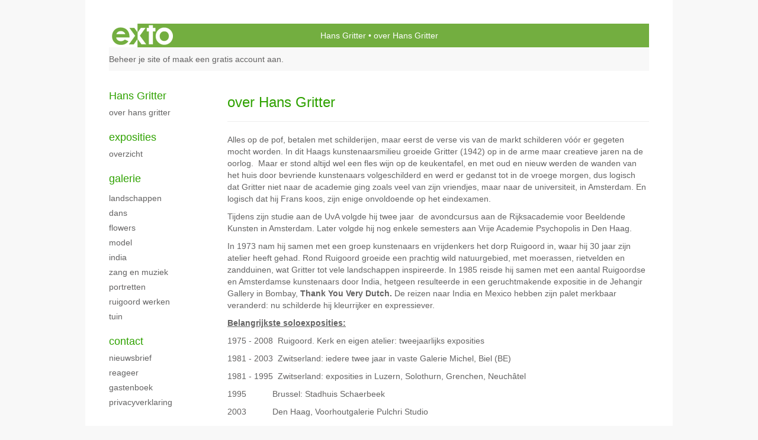

--- FILE ---
content_type: text/html
request_url: https://gritterhans.com/
body_size: 7351
content:
<!DOCTYPE html>
<html lang="nl">
	<head>
        		<meta charset="utf-8">
<!-- 		<meta http-equiv="X-UA-Compatible" content="IE=edge"> -->
		<meta name="viewport" content="width=device-width, initial-scale=1">
		<meta name="description" content="Alles op de pof, betalen met schilderijen, maar eerst de verse vis van de markt schilderen v&oacute;&oacute;r er gegeten mocht worden. In dit Haags kunstenaarsmilieu&nbsp;groeide Gritter (1942) op in de arme&nbsp;maar creatieve jaren na de oorlog."/>

		<meta property="og:description" content="Alles op de pof, betalen met schilderijen, maar eerst de verse vis van de markt schilderen v&oacute;&oacute;r er gegeten mocht worden. In dit Haags kunstenaarsmilieu&nbsp;groeide Gritter (1942) op in de arme&nbsp;maar creatieve jaren na de oorlog."/>
		<meta property="og:title" content="over Hans Gritter"/>
		<meta property="og:url" content="https://gritterhans.com/"/>
		<meta property="og:type" content="website" />


        <script type="text/javascript" src="https://da585e4b0722.eu-west-1.sdk.awswaf.com/da585e4b0722/bd489623ccdd/challenge.js" defer></script>

        <style>
			.force-upcase {
				text-transform: none !important;
			}
		</style>
		<!-- The above 3 meta tags *must* come first in the head; any other head content must come *after* these tags -->
		<title>Hans Gritter - over Hans Gritter</title>

		<!-- jQuery (necessary for Bootstrap's JavaScript plugins) -->
		<script src="//ajax.googleapis.com/ajax/libs/jquery/1.11.2/jquery.min.js"></script>

		<link rel="stylesheet" type="text/css" href="//dqr09d53641yh.cloudfront.net/css/12835-1769842248.css" />
		<!-- <link rel="stylesheet/less" type="text/css" href="assets/exto.themes.less" /> -->
		<!-- HTML5 shim and Respond.js for IE8 support of HTML5 elements and media queries -->
		<!-- WARNING: Respond.js doesn't work if you view the page via file:// -->
		<!--[if lt IE 9]>
			<script src="https://oss.maxcdn.com/html5shiv/3.7.2/html5shiv.min.js"></script>
			<script src="https://oss.maxcdn.com/respond/1.4.2/respond.min.js"></script>
		<![endif]-->
		<script src="//www.google.com/recaptcha/api.js"></script>
				        
        
        
		<meta property="fb:app_id" content="200441346661022" />

                        
		<style>
			.index-image {
				float: right;
				padding: 20px 0px 20px 20px;
			}
			.ck-content img {
				 display: inline;
			 }
			img {
				image-orientation: from-image;
			}
		</style>
		
		<script type="text/javascript">

			var _gaq = _gaq || [];
			_gaq.push(['_setAccount', 'UA-54784-13']);
            _gaq.push(['_gat._anonymizeIp']);
            _gaq.push(['_trackPageview']);

            
			(function() {
				var ga = document.createElement('script'); ga.type = 'text/javascript'; ga.async = true;
				ga.src = ('https:' == document.location.protocol ? 'https://ssl' : 'http://www') + '.google-analytics.com/ga.js';
				var s = document.getElementsByTagName('script')[0]; s.parentNode.insertBefore(ga, s);
			})();
		</script>

		

	</head>
	<body class="layout--zoom layout--banner -mobile  layout--nav-caps layout--boxed layout--vertical theme--default" ondragstart="return false" onselectstart="return false" oncontextmenu="alert('Deze afbeelding is auteursrechtelijk beschermd en mag niet zonder toestemming worden gebruikt. This image is copyrighted and may not be used without permission.'); return false;" >

		<div class="page">

			<header class="header" role="banner">
				<div class="header-title">
                    						<a href="http://www.exto.nl" class="header-logo ir ">exto | kunst, kunstenaars, galeries en exposities</a>
                                        						<h1 class="header-artist force-upcase"><a href="/">Hans Gritter</a></h1>
						<h2 class="header-id force-upcase">over Hans Gritter</h2>
                    				</div>
                				<p class="header-authentication">
                                                                        <span class="member_banner">
                                        <a target="_top" href="https://www.exto.nl/login.html">Beheer je site</a> of <a target="_top" href="https://www.exto.nl/help/meer_informatie.html">maak een gratis account aan</a>.
                                    </span>
                                            				</p>
			</header>
	  	
			<nav class="navigation navbar navbar-fixed-top">
				<div class="container-fluid">
					<!-- Brand and toggle get grouped for better mobile display -->
					<div class="navbar-header">
						<button type="button" class="navbar-toggle collapsed" data-toggle="collapse" data-target="#bs-example-navbar-collapse-1">
							<span class="sr-only">Toggle navigation</span>
							<span class="icon-bar"></span>
							<span class="icon-bar"></span>
							<span class="icon-bar"></span>
						</button>
						<a class="navbar-brand" href="/">Hans Gritter - over Hans Gritter</a>
					</div>
			
					<div class="collapse navbar-collapse" id="bs-example-navbar-collapse-1">

						<!-- Horizontal menu -->
						<ul class="nav navbar-nav">

<li class="dropdown">
<a href="/" class="dropdown-toggle" data-toggle="dropdown" role="button" aria-expanded="false">Hans Gritter <span class="caret"></span></a>

<ul class="dropdown-menu" role="menu">
<li>
<a href="/index/13193179_over+Hans+Gritter.html">
over Hans Gritter
</a>
</li>
</ul>
</li>
<li class="dropdown">
<a href="/exposities.html" class="dropdown-toggle" data-toggle="dropdown" role="button" aria-expanded="false">Exposities <span class="caret"></span></a>

<ul class="dropdown-menu" role="menu">
<li>
<a href="/exposities.html">
overzicht
</a>
</li>
</ul>
</li>
<li class="dropdown">
<a href="/kunstwerken.html" class="dropdown-toggle" data-toggle="dropdown" role="button" aria-expanded="false">Galerie <span class="caret"></span></a>

<ul class="dropdown-menu dropdown-menu--mega" role="menu">
<li>
<a href="/kunstwerken.html">
overzicht
</a>
</li>
<li>
<a href="/kunstwerken/13189264_landschappen.html">
landschappen
</a>
</li>
<li>
<a href="/kunstwerken/13189817_Dans.html">
Dans
</a>
</li>
<li>
<a href="/kunstwerken/13213547_Flowers.html">
Flowers
</a>
</li>
<li>
<a href="/kunstwerken/13213623_Model.html">
Model
</a>
</li>
<li>
<a href="/kunstwerken/13740797_India.html">
India
</a>
</li>
<li>
<a href="/kunstwerken/126549082_zang+en+muziek.html">
zang en muziek
</a>
</li>
<li>
<a href="/kunstwerken/128529211_portretten.html">
portretten
</a>
</li>
<li>
<a href="/kunstwerken/130038323_Ruigoord+werken.html">
Ruigoord werken
</a>
</li>
<li>
<a href="/kunstwerken/157190556_tuin.html">
tuin
</a>
</li>
</ul>
</li>
<li class="dropdown">
<a href="/reageer/site/0.html" class="dropdown-toggle" data-toggle="dropdown" role="button" aria-expanded="false">Contact <span class="caret"></span></a>

<ul class="dropdown-menu" role="menu">
<li>
<a href="/nieuwsbrief.html">
nieuwsbrief
</a>
</li>
<li>
<a href="/reageer/site/0.html">
reageer
</a>
</li>
<li>
<a href="/gast.html">
gastenboek
</a>
</li>
<li>
<a href="/privacy.html">
privacyverklaring
</a>
</li>
</ul>
</li></ul>						
						
						<p class="navigation-authentication">
                            
                                                                    <span class="member_banner">
                                        <a target="_top" href="https://www.exto.nl/login.html">Beheer je site</a> of <a target="_top" href="https://www.exto.nl/help/meer_informatie.html">maak een gratis account aan</a>.
                                    </span>
                                                        						</p>
					</div><!-- /.navbar-collapse -->

                    				</div><!-- /.container-fluid -->
			</nav>
	  	
			<div class="content" role="main">

                			
				<section class="section">

	<article class="page-body">

		<header class="page-header">
			<h2>over Hans Gritter</h2>
		</header>

		
        
    		<span class="ck-content">
	    		<p>Alles op de pof, betalen met schilderijen, maar eerst de verse vis van de markt schilderen v&oacute;&oacute;r er gegeten mocht worden. In dit Haags kunstenaarsmilieu&nbsp;groeide Gritter (1942) op in de arme&nbsp;maar creatieve jaren na de oorlog.&nbsp;&nbsp;Maar er stond altijd wel een fles wijn op de keukentafel, en met oud en nieuw werden&nbsp;de wanden van het huis door bevriende kunstenaars volgeschilderd en werd er gedanst tot in de vroege morgen, dus logisch dat Gritter niet naar de academie ging zoals veel van zijn vriendjes, maar naar de universiteit, in Amsterdam. En logisch dat hij Frans koos, zijn enige onvoldoende op het eindexamen.</p>

<p>Tijdens zijn studie aan de UvA volgde hij&nbsp;twee jaar&nbsp; de avondcursus aan de Rijksacademie voor Beeldende Kunsten in Amsterdam. Later volgde hij nog enkele semesters&nbsp;aan Vrije Academie Psychopolis in Den Haag.</p>

<p>In 1973 nam hij samen met een groep kunstenaars en vrijdenkers het dorp Ruigoord in, waar hij 30 jaar zijn atelier heeft gehad. Rond Ruigoord groeide een prachtig wild natuurgebied, met moerassen, rietvelden en zandduinen, wat Gritter tot vele landschappen inspireerde. In 1985 reisde hij samen met een aantal Ruigoordse en Amsterdamse kunstenaars door India, hetgeen resulteerde in een geruchtmakende expositie in de Jehangir Gallery in Bombay, <em>Thank You Very Dutch. </em>De reizen naar India en Mexico hebben zijn palet merkbaar veranderd: nu schilderde hij kleurrijker en expressiever.</p>

<p><strong><u>Belangrijkste soloexposities:</u></strong></p>

<p>1975 - 2008&nbsp; Ruigoord. Kerk en eigen atelier: tweejaarlijks exposities</p>

<p>1981 - 2003 &nbsp;Zwitserland: iedere twee jaar in vaste Galerie Michel, Biel (BE)</p>

<p>1981 - 1995 &nbsp;Zwitserland: exposities in Luzern, Solothurn, Grenchen, Neuch&acirc;tel</p>

<p>1995 &nbsp; &nbsp; &nbsp; &nbsp; &nbsp; Brussel: Stadhuis Schaerbeek</p>

<p>2003 &nbsp; &nbsp; &nbsp; &nbsp; &nbsp; Den Haag, Voorhoutgalerie Pulchri Studio</p>

<p>2003 - 2020 OWR Openbare Werken Ruigoord, 1e of 2e weekend van september</p>

<p>2003 &nbsp; &nbsp; &nbsp; &nbsp; &nbsp; D&uuml;sseldorf, B&uuml;rgerhaus Angemund</p>

<p>2005 &nbsp; &nbsp; &nbsp; &nbsp; &nbsp; Amsterdam, Amstelkerk</p>

<p>2007 &nbsp; &nbsp; &nbsp; &nbsp; &nbsp; &nbsp;Den Haag, Mesdagzaal Pulchri Studio samen met Willy Rieser</p>

<p>2002 - 2009 &nbsp;atelierroutes Oostelijke Eilanden, Zeeburg en Tussen dokken en dijken</p>

<p>2009 &nbsp; &nbsp; &nbsp; &nbsp; &nbsp; &nbsp;Open Stal, Oldeberkoop,&nbsp;<em>Bewogen Beweging, </em>&nbsp;11 juli t/m 8 aug</p>

<p>2010 &nbsp; &nbsp; &nbsp; &nbsp; &nbsp; &nbsp;Bloemendaal, Achter de Zuilen</p>

<p>2010 &nbsp; &nbsp; &nbsp; &nbsp; &nbsp; &nbsp;Amsterdam, &nbsp;Galerie de Stoker</p>

<p>2011 &nbsp; &nbsp; &nbsp; &nbsp; &nbsp; &nbsp;Hamburg, galerie Marziart</p>

<p>2013 mei &nbsp; &nbsp; Schilderfestival op uitnodiging van bestuur Zakyntrhos, Griekenland</p>

<p>2013 sept&nbsp;&nbsp;&nbsp; <em>RUIGOORD DOOR HET OOG VAN GRITTER,</em>expositie van portretten en landschappen in en rond&nbsp; Kunstenaarsdorp Ruigoord gemaakt VAN 1973 - 2003 in de Grote Schuur te Ruigoord</p>

<p>2014 april&nbsp;&nbsp;&nbsp;&nbsp;&nbsp; Atelierroute Open Oost</p>

<p>2016 mei&nbsp;&nbsp;&nbsp;&nbsp;&nbsp;&nbsp; Open Ateliers Oostelijk Havengebied, in atelier Zeeburgterpad 5<em>, </em>met dochter</p>

<p>&nbsp;&nbsp;&nbsp;&nbsp;&nbsp;&nbsp;&nbsp;&nbsp;&nbsp;&nbsp;&nbsp;&nbsp;&nbsp;&nbsp;&nbsp;&nbsp;&nbsp;&nbsp;&nbsp;&nbsp; Andrea Gritter</p>

<p>2019 jan/feb&nbsp;&nbsp; SOOP, Nieuwe Kerkstraat, Amsterdam</p>

<p>2019/2020 dec/jan Galerie Overstroom, Entrepotdok, Amsterdam</p>

<p>2021`sept 11&amp;12 <strong>Openbare Werken Ruigoord: nieuw werk in mijn atelier</strong></p>

<p><strong>&nbsp;&nbsp;&nbsp;&nbsp;&nbsp;&nbsp;&nbsp;&nbsp;&nbsp;&nbsp;&nbsp;&nbsp;&nbsp;&nbsp;&nbsp; Ruigoord 6 achter</strong></p>

<p>&nbsp;</p>

<p>&nbsp;</p>

<p><strong><u>groepsexposities</u></strong></p>

<p>1982 - 1987&nbsp;&nbsp;&nbsp;Amsterdam :Nieuwe Vleugel Stedelijk Museum &nbsp;samen met groep UMA</p>

<p>1975 - 2002&nbsp;&nbsp;&nbsp;Ruigoord in de Kerk</p>

<p>2003 - 2020 &nbsp; Ruigoord: Openbare Werken ( open ateliers)</p>

<p>2003 &nbsp; &nbsp; &nbsp; &nbsp; &nbsp; &nbsp; Rijswijk, &nbsp;Museum Rijswijk, <em>Aquarelleren in Nederland</em></p>

<p>2011 &nbsp; &nbsp; &nbsp; &nbsp; &nbsp; &nbsp; De Onafhankelijken in Weefhuis Zaandam en Monnickendam</p>

<p>2012 &nbsp; &nbsp; &nbsp; &nbsp; &nbsp; &nbsp; Amsterdam, 100 Jaar De Onafhankeliken in CBK Oost</p>

<p>2013 &nbsp; &nbsp; &nbsp; &nbsp; &nbsp; &nbsp; Bergen,&nbsp;<em> de Onafhankelijken op locatie</em> op de Kunsttiendaagse Bergen</p>

<p>2013 nov&nbsp;&nbsp;&nbsp;&nbsp;&nbsp;&nbsp; Nationale Kunstdagen in de Van Nelle Ontwerpfabriek te Rotterdam</p>

<p>2014 sept&nbsp;&nbsp;&nbsp;&nbsp;&nbsp; ADAF&nbsp; Amsterdam</p>

<p>2015 mei&nbsp;&nbsp;&nbsp;&nbsp;&nbsp;&nbsp; Open Ateliers Centrum Oost</p>

<p>2016 april&nbsp;&nbsp;&nbsp;&nbsp;&nbsp;&nbsp; MLB - galerie, Witte de Withstraat 32 A, 1057 XZ Amsterdam</p>

<p>2016 mei&nbsp;&nbsp;&nbsp;&nbsp;&nbsp;&nbsp;&nbsp; Open Ateliers Oostelijk Havengebied Amsterdam</p>

<p>2017 okt&nbsp;&nbsp;&nbsp;&nbsp;&nbsp;&nbsp;&nbsp;&nbsp; Open Ateliers Centrum Oost</p>

<p>2018 okt&nbsp;&nbsp;&nbsp;&nbsp;&nbsp;&nbsp;&nbsp;&nbsp; ADAF in het World Fashion Center te Amsterdam</p>

<p><strong>2021 8 t/m 16 mei&nbsp; Loods 6, KNSM- laan 143, Amsterdam. Ledenexpositie De Onafhankelijken met gasten <i>Ondertussen hier...</i></strong></p>

<p><strong>2021 sept&nbsp; 25 &amp; 26 <i>SIEN</i> diverse kunstenaars exposeren hun werk van model Sien</strong></p>

<p>&nbsp;</p>

<p>&nbsp;<strong><u>publicaties</u></strong></p>

<p>1986&nbsp;&nbsp;&nbsp;&nbsp;&nbsp;&nbsp;&nbsp;&nbsp;&nbsp;&nbsp;&nbsp;&nbsp;&nbsp;&nbsp;&nbsp; <em>Drie Beeldende Kunstenaars/Drei Maler</em><br />
&nbsp;&nbsp;&nbsp;&nbsp;&nbsp;&nbsp;&nbsp;&nbsp;&nbsp;&nbsp;&nbsp;&nbsp;&nbsp;&nbsp;&nbsp;&nbsp;&nbsp;&nbsp;&nbsp;&nbsp;&nbsp;&nbsp;&nbsp;&nbsp; uitg.Brechb&uuml;hl, Grenchen, Zwitserland&nbsp;&amp;&nbsp;L.J.C.&nbsp;Boucher, Den Haag &nbsp;</p>

<p>1992&nbsp;&nbsp;&nbsp;&nbsp;&nbsp;&nbsp;&nbsp;&nbsp;&nbsp;&nbsp;&nbsp;&nbsp;&nbsp;&nbsp; <em>Hans Gritter Werken op Papier</em> uitg.Boucher, voorwoord Gerben Hellinga</p>

<p>1999&nbsp;&nbsp;&nbsp;&nbsp;&nbsp;&nbsp;&nbsp;&nbsp;&nbsp;&nbsp;&nbsp;&nbsp;&nbsp;&nbsp; <em>Haagse Kunst</em>, <em>Drie eeuwen Joodse kunst in Den Haag,</em> uitg.Sijthoff, Den Haag</p>

<p>2004&nbsp;&nbsp;&nbsp;&nbsp;&nbsp;&nbsp;&nbsp;&nbsp;&nbsp;&nbsp;&nbsp;&nbsp;&nbsp;&nbsp;&nbsp;<em>Aquarelleren in Nederland,</em> auteur F&eacute;lix-Faure,uitg.Toth, Bussum</p>

<p>2007&nbsp;&nbsp;&nbsp;&nbsp;&nbsp;&nbsp;&nbsp;&nbsp;&nbsp;&nbsp;&nbsp;&nbsp;&nbsp;&nbsp; <em>Kunstenaarsvrienden/&nbsp;Peintres et Amis</em>, auteur Denise Gaj, &nbsp; &nbsp; &nbsp; &nbsp; &nbsp; &nbsp;uitg.Arti,&nbsp;Alkmaar</p>

<p>2013 &nbsp; &nbsp; &nbsp; &nbsp;<strong><i> &nbsp; &nbsp; &nbsp;30 jaar&nbsp;Ruigoord</i></strong> geschilderd door Hans Gritter, eigen uitgave&nbsp;</p>
		    </span>

        
	</article>

</section>
			
				<!-- Vertical menu -->
				
				<aside class="aside">

					<header class="aside-header">
						<h2 class="aside-header-artist">
							<a href="/">Hans Gritter</a>
						</h2>
					</header>

                    
					<ul class="aside-menu">
    <li class="active">
        <a title="Hans Gritter" class="force-upcase" href="/">Hans Gritter</a>
        <ul>
            <li>
                <a title="over Hans Gritter" href="/index/13193179_over+Hans+Gritter.html">over Hans Gritter</a>
            </li>
        </ul>
    </li>
    <li>
        <a title="Exposities" href="/exposities.html">Exposities</a>
        <ul>
            <li>
                <a title="overzicht" href="/exposities.html">overzicht</a>
            </li>
        </ul>
    </li>
    <li>
        <a title="Galerie" href="/kunstwerken.html">Galerie</a>
        <ul>
            <li>
                <a id="menu-gallery-overview" title="overzicht" href="/kunstwerken.html">overzicht</a>
            </li>
            <li>
                <a title="landschappen" href="/kunstwerken/13189264_landschappen.html">landschappen</a>
            </li>
            <li>
                <a title="Dans" href="/kunstwerken/13189817_Dans.html">Dans</a>
            </li>
            <li>
                <a title="Flowers" href="/kunstwerken/13213547_Flowers.html">Flowers</a>
            </li>
            <li>
                <a title="Model" href="/kunstwerken/13213623_Model.html">Model</a>
            </li>
            <li>
                <a title="India" href="/kunstwerken/13740797_India.html">India</a>
            </li>
            <li>
                <a title="zang en muziek" href="/kunstwerken/126549082_zang+en+muziek.html">zang en muziek</a>
            </li>
            <li>
                <a title="portretten" href="/kunstwerken/128529211_portretten.html">portretten</a>
            </li>
            <li>
                <a title="Ruigoord werken" href="/kunstwerken/130038323_Ruigoord+werken.html">Ruigoord werken</a>
            </li>
            <li>
                <a title="tuin" href="/kunstwerken/157190556_tuin.html">tuin</a>
            </li>
        </ul>
    </li>
    <li>
        <a title="Contact" href="/reageer/site/0.html">Contact</a>
        <ul>
            <li>
                <a title="nieuwsbrief" href="/nieuwsbrief.html">nieuwsbrief</a>
            </li>
            <li>
                <a title="reageer" href="/reageer/site/0.html">reageer</a>
            </li>
            <li>
                <a title="gastenboek" href="/gast.html">gastenboek</a>
            </li>
            <li>
                <a title="privacyverklaring" href="/privacy.html">privacyverklaring</a>
            </li>
        </ul>
    </li>
</ul>
				</aside>
			
			</div>
		
			<footer class="footer">
                
					<script type="text/javascript" src="https://cdn.jsdelivr.net/npm/cookie-bar/cookiebar-latest.min.js?"></script>

                

                					Deze site is onderdeel van <a href="http://www.exto.nl">www.exto.nl</a>. Het copyright op alle getoonde werken berust bij de desbetreffende kunstenaars. De afbeeldingen van de werken mogen niet gebruikt worden zonder schriftelijke toestemming.                
            </footer>

			
				<div class="signature">
					<a class="signature-link" href="https://www.exto.nl" target="_blank">
						<svg xmlns="http://www.w3.org/2000/svg" viewBox="0 0 280.5 104.3"><style type="text/css">  
	.st0{fill:#71AA43;}
</style><path class="st0" d="M111.9 0c0 12.8 0 25.6 0 38.4 4.2-5.8 8.4-11.6 12.6-17.4 0.5-0.7 0.9-1.4 1.5-2 0.2-0.3 0.5-0.2 0.8-0.2 6.7 0 13.4 0 20.2 0 -4.1 5.7-8.3 11.4-12.4 17.1 -4.1 5.6-8.2 11.2-12.2 16.9 1.2 1.8 2.5 3.5 3.8 5.3 7.2 9.9 14.4 19.8 21.5 29.7 0.8 1.2 1.7 2.3 2.5 3.5 -6.7 0-13.4 0-20.2 0 -0.4 0-0.9 0-1.1-0.4 -4.8-6.5-9.6-13.1-14.4-19.6 -0.8-1.1-1.5-2.3-2.5-3.3 0 12.1 0 24.2 0 36.3H280.9V0H111.9zM190.4 34.4c-3.6 0.1-7.3 0-10.9 0.1 0 17.5 0 35 0 52.5 0 1.4 0.1 2.9-0.1 4.3 -6 0-11.9 0-17.9 0 -0.1-0.6-0.1-1.2-0.1-1.9 0-18.3 0-36.6 0-55 -2.3 0-4.6 0-6.9 0 -0.8 0-1.6 0.1-2.4-0.1 0-5.2 0-10.4 0-15.5 3.1-0.1 6.2 0.1 9.3-0.1 0-4 0-8 0-12 2.6-0.1 5.3 0 7.9-0.1 3.3 0 6.7-0.1 10 0.1 0.1 4 0 8 0 12.1 3.6 0.2 7.3 0 10.9 0.1C190.4 24 190.4 29.2 190.4 34.4zM265.8 66.1c-1.2 3.9-2.9 7.6-5.3 10.9 -1.7 2.3-3.5 4.5-5.6 6.4 -2 1.8-4.2 3.4-6.5 4.7 -3.3 1.8-6.9 3.2-10.6 4.1 -7.8 1.7-16.1 1.2-23.5-1.9 -2.9-1.2-5.6-2.8-8-4.8 -2.3-1.8-4.4-3.9-6.3-6.1 -3.5-4.2-6.1-9.1-7.5-14.4 -0.4-1.8-0.8-3.6-1-5.5 -0.2-1.8-0.2-3.5-0.2-5.3 0-7 2-14.1 5.9-20 3.6-5.4 8.6-9.9 14.4-13 4.4-2.3 9.3-3.8 14.3-4.1 4.1-0.3 8.3 0 12.3 1 6.4 1.6 12.5 4.8 17.3 9.3 4.7 4.4 8.2 10 10.1 16.1C267.9 50.8 267.9 58.7 265.8 66.1z"/><path class="st0" d="M76.5 19.1c4.3-0.1 8.5 0 12.8 0 2.8 0 5.6 0 8.4 0 4.1 5.6 8.2 11.3 12.3 16.9 0.6 0.9 1.5 1.7 1.8 2.8 0 9.2 0 18.5 0 27.7 0 0.6 0.1 1.2-0.3 1.7 -4.1 5.7-8.2 11.5-12.4 17.3 -1.5 2-2.9 4.1-4.4 6.1 -6.9 0-13.7 0-20.6 0 8.2-11.4 16.4-22.8 24.7-34.2 0.9-1.3 1.9-2.6 2.8-3.9 -7.8-10.7-15.7-21.4-23.5-32.2C77.5 20.5 76.9 19.8 76.5 19.1L76.5 19.1z"/><path class="st0" d="M74.1 42.9c-2.3-7.4-6.9-14.1-13.1-18.7 -3.9-2.9-8.4-4.8-13.1-5.8 -3.3-0.7-6.7-1.1-10.1-1.1 -6.1-0.2-12.3 1.2-17.8 3.9 -5 2.5-9.2 6.4-12.5 10.8 -2.8 3.8-4.9 8.1-6.1 12.6 -1.9 7.5-1.9 15.6 0.4 23.1 1.8 5.9 5.2 11.2 9.6 15.5 4.7 4.6 10.6 7.7 17 9.2 6.4 1.4 13.1 1.4 19.6 0.3 3.2-0.6 6.4-1.4 9.3-2.9 3.2-1.6 6.2-3.6 8.9-6 1.9-1.9 3.8-3.9 5.3-6.1 -0.5-0.3-0.9-0.5-1.4-0.7 -4.5-2.1-9-4.2-13.5-6.3 -0.4-0.3-0.7 0.2-1 0.4 -1.1 1-2.3 1.9-3.6 2.7 -4.9 3.2-10.9 4.2-16.6 3.6 -3.9-0.4-7.8-1.8-10.9-4.4 -3.7-3-5.9-7.6-6.6-12.2 16.9 0 33.9 0 50.8 0 2.5 0 5.1 0.1 7.6 0C76.2 54.6 75.8 48.6 74.1 42.9zM22.3 46.2c-1.3 0-2.6 0.1-3.9 0 0.2-0.6 0.5-1.2 0.8-1.8 1.3-2.4 2.7-4.7 4.6-6.6 1.1-1.1 2.5-2 3.9-2.7 3.3-1.7 7-2.5 10.7-2.4 4.4-0.1 8.8 1.2 12.2 3.9 3.3 2.3 5.9 5.7 7.1 9.6C46 46.2 34.2 46.2 22.3 46.2z"/><path class="st0" d="M226.6 34.3c1.8-0.1 3.6-0.1 5.4 0 3.1 0.4 6 1.4 8.6 3.2 2.6 1.8 4.6 4.2 6.1 6.9 1.7 3.2 2.4 6.8 2.4 10.3 0 3.6-0.6 7.3-2.2 10.5 -1.7 3.4-4.4 6.2-7.6 8.2 -3.1 1.9-6.8 2.7-10.5 2.7 -3-0.1-6.1-0.6-8.9-2.1 -2.7-1.4-5.2-3.4-6.8-6 -2-2.9-3.1-6.3-3.5-9.7 -0.4-3.9-0.2-7.9 1.2-11.6 1-2.7 2.6-5.2 4.7-7.2C218.4 36.6 222.5 34.7 226.6 34.3L226.6 34.3z"/></svg>					</a>
				</div>

					</div>


		<script src="/assets/bootstrap/3.3.7/js/collapse.js"></script>
		<script src="/assets/bootstrap/3.3.7/js/dropdown.js"></script>
		<script src="/assets/bootstrap/3.3.7/js/tooltip.js"></script>
		<script src="/assets/flickity/2.2/flickity.pkgd.min.js?v11"></script>
		<script src="/assets/photoswipe/photoswipe.min.js"></script>
		<script src="/assets/photoswipe/photoswipe-ui-default.min.js"></script>
		<script src="/assets/imagesloaded/imagesloaded.pkgd.min.js"></script>
		<script src="/assets/isotope/isotope.min.js"></script>
		<script src="/assets/js/exto.themes.js?1769926219"></script>


		<script type="text/javascript" src="/assets/js/easyXDM.min.js"></script>
		<script type="text/javascript" src="/assets/js/jquery.cookie.js"></script>
		
		
				<!-- Piwik -->
				<script type="text/javascript">
                    var pkBaseURL = (("https:" == document.location.protocol) ? "https://stats.exto.nl/" : "http://stats.exto.nl/");
                    document.write(unescape("%3Cscript src='" + pkBaseURL + "piwik.js' type='text/javascript'%3E%3C/script%3E"));
				</script>

				<script type="text/javascript">

                    $.ajax(
                        {
                            url: "/index/blockedip",
                            success: function (result) {
                                if(result == 'false')
								{
                                    try {
                                        var piwikTracker = Piwik.getTracker(pkBaseURL + "piwik.php", 4161);
                                                                                piwikTracker.setDocumentTitle("Informatiepagina\'s/over Hans Gritter");
                                                                                piwikTracker.setDownloadExtensions("pdf");
                                        piwikTracker.trackPageView();
                                        piwikTracker.enableLinkTracking();
                                    } catch( err ) {}

								}
                            }
                        });

				</script>
				<!-- End Piwik Tracking Code -->

		
	</body>
</html>